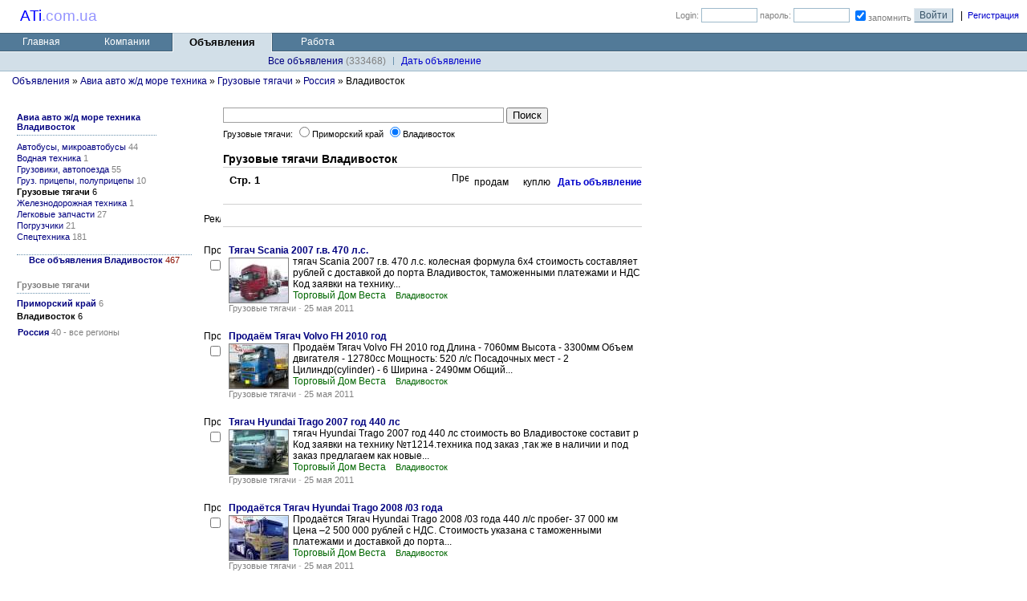

--- FILE ---
content_type: text/html; charset=windows-1251
request_url: https://www.ati.com.ua/view_bb_list_14_1_5_0_053001_0.html
body_size: 5953
content:
<!DOCTYPE HTML PUBLIC "-//W3C//DTD HTML 4.0 Transitional//EN">
<HTML><HEAD><TITLE>Грузовые тягачи Владивосток - объявления грузовые тягачи</TITLE>
<META name=DESCRIPTION content="Объявления грузовые тягачи Владивосток продам-куплю-цена, отдельно куплю грузовые тягачи Владивосток и продам опт-розница Владивосток">
<META NAME="KEYWORDS" CONTENT="грузовые тягачи владивосток, цена, куплю, продам, опт">
<META content="text/html; charset=windows-1251" http-equiv=Content-Type>
<LINK REL="SHORTCUT ICON" href="/images/ati.ico">
<link rel="stylesheet" href="/cssm/ati1446735325.css" type="text/css">
<link rel="stylesheet" href="/cssm/suggest1430204986.css" type="text/css">
<style type="text/css">H1{font-size: 14px; margin-bottom:2px;}</style><script src="/js/prototype.js" type="text/javascript" charset="windows-1251"></script>
<script src="/js/effects.js" type="text/javascript" charset="windows-1251" ></script>
<script src="/js/controls.js" type="text/javascript" charset="windows-1251" ></script>
<script src="/js/jquery.js" type="text/javascript" charset="windows-1251" ></script>
<script type="text/javascript">jQuery.noConflict();</script>
</HEAD>
<body>
<TABLE width="100%" bgColor="#FFFFFF" style="background-image: url(/images/top_bg4.png);"  border="0" cellpadding="0" cellspacing="0">
<TR>
<TD width=25></TD>
<TD align="left" width=100 valign="middle"><a href="/"><span style="font-family: Arial, Helvetica, sans-serif;font-size:14pt;color:#9595FF"><span style="color:#0000FF">ATi</span>.<span style="color:#9595FF">com.ua</span></span></a></TD>
<td width="5"></td>
<TD vAlign="top" height="26" align="left" width=10>
</TD>
<TD align="right" valign="top">
<TABLE border="0" cellpadding="0" cellspacing="0" width="100%">
<TR>
<TD align="right" valign="middle" height="40">
<form action="/other/authorize.php" method="post" style="margin:0px;">
<input type="hidden" name="uri" value="/view_bb_list_14_1_5_0_053001_0.html">
<TABLE border="0" cellpadding="1" cellspacing="1">
<TR valign="middle" >
<td align="left"></td>
<TD></TD>
<TD width=6></TD>
<TD><FONT color="#808080" style="FONT-SIZE: 11px">Login:</FONT></TD>
<TD><input type="text" name="user_name" size="8" maxlength="12" class="login"></TD>
<TD><FONT color="#808080" style="FONT-SIZE: 11px">пароль:</FONT></TD>
<TD><input type="password" name="user_pass" size="8" maxlength="12" class="login"></TD>
<TD><INPUT TYPE="checkbox" NAME="user_save" checked><FONT color="#808080" style="font-size: 11px">запомнить</FONT></TD>
<TD><input type="submit" class="login_button" name="Submit" value="Войти"></TD>
<td valign="middle" align="right">&nbsp;&nbsp;|&nbsp;&nbsp;<A HREF="/reg.php" style="color:#0000CC;FONT-SIZE: 11px">Регистрация</A></td><td width=5></td>
</TR>
</TABLE>
</form>

</TD>
</TR>
<TR valign="middle" >
<td align="right">
</td>
</TR>
</TABLE>
</TD>
</TR>
</TABLE>
<table border="0" bgcolor="#E3EAF0" cellpadding="0" cellspacing="0" width="100%" style="height: 25px;">
<tr valign="middle" align="center"> 
<td bgcolor="#F8FAFC" height=1 colspan=5></td>
</tr>
<tr valign="middle" align="center"> 
<td bgcolor="#426279" height=1 colspan=3></td>
<td bgcolor="#BECDD8" colspan=3></td>
<td bgcolor="#426279" colspan=6></td>
</tr>
<tr valign="middle" align="center"> 
<td width=100 bgcolor="#527A98">
<TABLE cellpadding=0 cellspacing=1 width="100%">
<TR><TD><IMG height=1 src="/images/none.gif" alt="" width=100></TD></TR>
<TR><TD align="center"><a href="/" class="menu_text2">Главная</a></TD></TR>
<TR><TD height=1></TD></TR></TABLE>
</td>
<td width=110 bgcolor="#527A98">
<TABLE cellpadding=0 cellspacing=1 width="100%">
<TR><TD><IMG height=1 src="/images/none.gif" alt="" width=110></TD></TR>
<TR><TD align="center"><a href="/view_client_list_0_0_0_0_0_0.html" class="menu_text2">Компании</a></TD></TR>
<TR><TD height=1></TD></TR></TABLE>
</td>
<td bgcolor="#426279" width=1></td>
<td bgcolor="#F0F4F7" width=1></td>
<td width=120 bgcolor="#D2DFE8">
<TABLE cellpadding=0 cellspacing=1 width="100%">
<TR><TD><IMG height=1 src="/images/none.gif" alt="" width=120></TD></TR>
<TR><TD align="center"><FONT style="FONT-SIZE: 10pt;"><B>Объявления</B></font></TD></TR>
<TR><TD height=1></TD></TR></TABLE>
</td>
<td bgcolor="#F0F4F7" width=1></td>
<td bgcolor="#426279" width=1></td>
<td width=110 bgcolor="#527A98">
<TABLE cellpadding=0 cellspacing=1 width="100%">
<TR><TD><IMG height=1 src="/images/none.gif" alt="" width=110></TD></TR>
<TR><TD align="center"><a href="/rabota/" class="menu_text2">Работа</a></TD></TR>
<TR><TD height=1></TD></TR></TABLE>
</td>
<td bgcolor="#527A98">&nbsp;</td>
</tr>
<tr>
<td bgcolor="#426279" height=1 colspan=3></td>
<td bgcolor="#F0F4F7"></td>
<td bgcolor="#D2DFE8"></td>
<td bgcolor="#F0F4F7"></td>
<td bgcolor="#426279" colspan=3></td>
</tr>
<tr valign="middle" align="center"> 
<td bgcolor="#F0F4F7" height=1 colspan=4></td>
<td bgcolor="#D2DFE8"></td>
<td bgcolor="#F0F4F7" colspan=4></td>
</tr>
</table>
<table border="0" bgcolor="#D2DFE8" cellpadding="0" cellspacing="0" width="100%" style="height: 24px;">
<tr valign="middle" align="center"> 
<td width=325>&nbsp;</td>
 <td width=80 style="white-space: nowrap;">&nbsp;&nbsp;&nbsp;<a href="/view_bb_list_0_0_0_0_0.html">Все&nbsp;объявления</a>&nbsp;<font color="#808080">(333468)</font>&nbsp;&nbsp;&nbsp;</td>
<td width=1><TABLE bgcolor="#6A92AE" border=0 cellpadding=0 cellspacing=0 width=1><TR><TD height=10></TD></TR></TABLE></td> <td width=80 style="white-space: nowrap;">&nbsp;&nbsp;&nbsp;<a style="color:#0000CC" href="/edit/bb_edit.php">Дaть&nbsp;объявление</a>&nbsp;&nbsp;&nbsp;</td>
<td>&nbsp;</td>
</tr>
<tr> 
<td bgcolor="#9EBACB" height=1 colspan=7></td>
</tr>
</table>

<script type="text/javascript">
function del(id)
{
	if (confirm("Удалить объявление №"+id+"?")) 
		location.href= "/edit/bb_del.php?id="+id;
}

function print_checked()
{
	var params="";
	var form = document.forms["table"];

	for (var i=0; i<form.length; i++) {
		if (form.elements[i].checked) {
			param=form.elements[i].name;
			if (params == "")
				params=param;
			else
				params=params+","+param;
		}
	}

//    if (params && confirm("Вывести на печать объявления?"))
		if (params)
			window.open("/view/bb_print.php?id="+params, 'Print', 'top=30,left=30,width=600,height=600,resizable=1,scrollbars=1').focus();
}

function send_checked()
{
	var params="";
	var form = document.forms["table"];

	for (var i=0; i<form.length; i++)
	{
	if (form.elements[i].checked)
	{
		param=form.elements[i].name;

		if (params == "")
		params=param;
		else
		params=params+","+param;
	}
	}

//    if (params && confirm("Послать другу объявления?"))
	if (params)
	window.open("/view/bb_friend.php?id="+params, 'Print', 'top=30,left=30,width=600,height=600,resizable=1,scrollbars=1').focus();
}

function complain_checked()
{
	var params="";
	var form = document.forms["table"];

	for (var i=0; i<form.length; i++)
	{
	if (form.elements[i].checked)
	{
		param=form.elements[i].name;

		if (params == "")
		params=param;
		else
		params=params+","+param;
	}
	}

//    if (params && confirm("Пожаловатся на обьявления?"))
	if (params)
	window.open("/view/bb_complain.php?id="+params, 'Print', 'top=30,left=30,width=600,height=600,resizable=1,scrollbars=1').focus();
}

</script>
<TABLE width="100%" cellspacing="0" cellpadding="0" border="0" style="height: 100px;">
<TR>
<TD></TD>
<TD colspan=3 align="right" valign="top" height="25">
<TABLE width="100%" cellspacing="0" cellpadding="5" border="0">
<TR>
<TD valign="top" align="left"><A HREF="/view_bb_list_0_0_0_0_0.html">Объявления</A> » <A HREF="/view_bb_list_0_1_0_0_0.html">Авиа авто ж/д море техника</a> » <A HREF="/view_bb_list_0_1_5_0_0.html">Грузовые тягачи</a> » <A HREF="/view_bb_list_14_1_5_0_0.html">Россия</a>  » Владивосток</TD>
</TR>
</TABLE>
</TD>
</TR>

<TR valign="top">
<TD width=10><img src="/images/none.gif" alt="" width=10 height=1></TD>
<TD width="230" height=900 valign="top">
<table cellpadding=1 cellspacing=0 width="100%" border=0>
<TR><TD valign="top" height="25"><img src="/images/none.gif" alt="" width=150 height=1></TD></TR>
<TR><TD style="padding-left: 11px;padding-bottom:7px;"><font class="text11" color="#808080"><A HREF="/view_bb_list_14_1_0_0_053001_0.html"><B>Авиа&nbsp;авто&nbsp;ж/д&nbsp;море&nbsp;техника Владивосток</B></A></font><table style="width:80%;border-collapse:collapse;" cellpadding=0 cellspacing=0 border=0><tr><td align=left style="padding-bottom:4px;border-bottom: 1px dotted #6A92AE; height:4px;empty-cells:show;"></td></tr></table></TD></TR>
<TR><TD style="padding-left: 11px;"><font class="text11" color="#808080"><A HREF="/view_bb_list_14_1_1_0_053001_0.html">Автобусы,&nbsp;микроавтобусы</A>&nbsp;44</font></TD></TR>
<TR><TD style="padding-left: 11px;"><font class="text11" color="#808080"><A HREF="/view_bb_list_14_1_7_0_053001_0.html">Водная&nbsp;техника</A>&nbsp;1</font></TD></TR>
<TR><TD style="padding-left: 11px;"><font class="text11" color="#808080"><A HREF="/view_bb_list_14_1_3_0_053001_0.html">Грузовики,&nbsp;автопоезда</A>&nbsp;55</font></TD></TR>
<TR><TD style="padding-left: 11px;"><font class="text11" color="#808080"><A HREF="/view_bb_list_14_1_4_0_053001_0.html">Груз.&nbsp;прицепы,&nbsp;полуприцепы</A>&nbsp;10</font></TD></TR>
<TR><TD style="padding-left: 11px;"><font class="text11"><B>Грузовые&nbsp;тягачи</B>&nbsp;6</font></TD></TR>
<TR><TD style="padding-left: 11px;"><font class="text11" color="#808080"><A HREF="/view_bb_list_14_1_13_0_053001_0.html">Железнодорожная&nbsp;техника</A>&nbsp;1</font></TD></TR>
<TR><TD style="padding-left: 11px;"><font class="text11" color="#808080"><A HREF="/view_bb_list_14_1_16_0_053001_0.html">Легковые&nbsp;запчасти</A>&nbsp;27</font></TD></TR>
<TR><TD style="padding-left: 11px;"><font class="text11" color="#808080"><A HREF="/view_bb_list_14_1_8_0_053001_0.html">Погрузчики</A>&nbsp;21</font></TD></TR>
<TR><TD style="padding-left: 11px;"><font class="text11" color="#808080"><A HREF="/view_bb_list_14_1_12_0_053001_0.html">Спецтехника</A>&nbsp;181</font></TD></TR>
<tr><td height=14></td></tr><TR><TD style="padding-left: 11px;" align=center><table style="text-align:center;width:100%;border-collapse:collapse;" cellpadding=0 cellspacing=0 border=0><tr><td align=center style="border-top: 1px dotted #6A92AE; height:1px;empty-cells:show;"></td></tr><tr><td><font class="text11"><A HREF="/view_bb_list_14_0_0_0_053001_0.html"><B>Все объявления Владивосток</b></A>&nbsp;</font><font class="text11" color="#8b0f00">467</font></td></tr></table></TD></TR></table>
<form action="/view//view/bb_list.php.php" method=post style="display: inline;">
<INPUT type=hidden name=my_bbs value=0>
<INPUT type=hidden name=photos value=0>
<INPUT type=hidden name=country value=14>
<INPUT type=hidden name=category value=0>
<INPUT type=hidden name=subcategory value=0>
<INPUT type=hidden name=only_type value=0>
<INPUT type=hidden name=offset value=0>
<table border=0 cellpadding=1 cellspacing=0 width="100%"><TR>
<TD valign="top"><table border=0 cellpadding=1 cellspacing=0 width="100%"><tr><td>&nbsp;</td></tr><TR><TD style="padding-left: 10px;padding-bottom:4px;"><table style="border-collapse:collapse;" cellpadding=0 cellspacing=0 border=0><tr><td align=left style="padding-bottom:4px;border-bottom: 1px dotted #6A92AE; height:4px;empty-cells:show;"><font class="text11" color="#808080"><b>Грузовые тягачи</b></font></td></tr></table></TD></TR>
<TR><TD>&nbsp;&nbsp;&nbsp;<font class="text11" color="#808080"><A HREF="/view_bb_list_14_1_5_0_053000_0.html"><B>Приморский&nbsp;край</B></A>&nbsp;6</font></TD></TR>
<TR><TD>&nbsp;&nbsp;&nbsp;<font class="text11"><B>Владивосток</B>&nbsp;6</font></TD></TR>
<TR><TD height=5 style="padding-left: 11px;"></TD></TR>
<TR><TD style="padding-left: 11px;"><font class="text11" color="#808080"><A HREF="/view_bb_list_14_1_5_0_0.html"><b>Россия</b></A>&nbsp;40 - все регионы</font></TD></TR>
<TR><TD height=10></TD></TR></table></TD>
<TD>&nbsp;</TD></TR></TABLE>
</form>
</TD>
<TD width=10><img src="/images/none.gif" alt="" width=10 height=1></TD>
<TD width=550>


					
<table width="550" border="0" cellpadding="0" cellspacing="0">
<tr><td colspan="2" height="20"></td></tr>
<tr>
<td width="28"></td>
<td>
<form method="post" style="margin-bottom:4px;" action="">
<input type="text" name="searchtext" value="" size="60" style="width:350px; border: 1px solid #a0a0a0;" id="searchinput">&nbsp;<input type="submit" name="search" value="Поиск" style="FONT-FAMILY: MS Sans Serif, Arial, Helvetica, Geneva; font-size:105%;">
<div class="text11" style="padding-top:1px;">
Грузовые тягачи:&nbsp;<input type="radio" value="7" name="searchtype">Приморский край&nbsp;<input type="radio" value="8" name="searchtype" checked>Владивосток</div></form>
</td>
</tr>
</table>
<TABLE width="100%" cellspacing="0" cellpadding="0" border="0">

<TR><TD height=13 colspan=3></TD></TR>
<TR>
<td width="28" align="center"></td>
<TD align="left" colspan="2">
<h1><b>Грузовые тягачи Владивосток</b></h1>
</td>
</tr>
<tr><td></td><td height="1" bgcolor="#D0D0D0" colspan="2"></td></tr>
<tr><td></td><td height="6" colspan="2"></td></tr>
<TR>
<td width="28" align="center"></td>
<TD align="left">
<b style="font-size:13px;">&nbsp;&nbsp;Стр. 1</b></TD>
<td align="right">
<div style="display:inline;text-align:right;"><img src="/images/bb1.gif" alt="Предлагаю" border="0" hspace="0" height="16" width="21" vspace="0" style="margin-right: 7px;">продам<img style="margin-left:9px;margin-right:9px;" hspace=0 vspace=0 src="/images/bb2.gif" border="0" alt="">куплю&nbsp;&nbsp;&nbsp;<a href="/edit/bb_edit.php" style="color: rgb(0, 0, 204);"><b>Дaть объявление</b></a></div>
</td>
</tr>
<TR><TD height="20" colspan="2"></TD></TR>
</table>
<TABLE width="100%" cellspacing="0" cellpadding="0" border="0">
<tr><td></td><TD height=1 bgcolor="#D0D0D0"></td></tr>
<TR valign="top">
<TD width=28 valign="top" align="center"><img hspace="0" height="16" border="0" width="21" vspace="0" style="margin-top:11px;margin-right: 0px;" src="/images/bb7.gif" alt="Рекламное объявление"></TD>
<TD>
<script type="text/javascript"><!--
google_ad_client = "pub-8401311785574232";
/* 200x200, создано 16.11.09 */
google_ad_slot = "6906045143";
google_ad_width = 200;
google_ad_height = 200;
//-->
</script>
<script type="text/javascript"
src="http://pagead2.googlesyndication.com/pagead/show_ads.js">
</script>
</TD></TR>
<tr><td></td><TD height=1 bgcolor="#D0D0D0"></td></tr>
<TR><TD height=22></TD><TD></TD></TR>
</TABLE>
<form method=post id="table" style="margin: 0;" action="">
<TABLE width="100%" cellspacing="0" cellpadding="0" border="0">
<TR><TD valign="top">
<TABLE width="100%" cellspacing="0" cellpadding="0" border="0">
<TR valign="top">
<TD width=35 rowspan=3 align="center"><img src="/images/bb1.gif" width=21 height=16 border=0 hspace=0 vspace=0 style="margin-right: 7px;" alt="Продам"><BR><input type=checkbox name=496483 value=1></TD>
<TD><A HREF="/tyagach-scania-2007-g-v-470-l-s_bbc_496483.html"><B>Тягач Scania 2007 г.в. 470 л.с.</B></A></TD>
<TD align=right></TD>
</TR>
<TR>
<TD valign="top" colspan=2><A HREF="/tyagach-scania-2007-g-v-470-l-s_bbc_496483.html"><img src="/photo/bb/04/96/small/1276735660.jpg" width=73 height=55 border=1 hspace=0 vspace=0 style="border : 1px solid #808080; margin-top:2px; margin-right:5px;" align=left alt="Тягач Scania 2007 г.в. 470 л.с."></A> тягач Scania 2007 г.в. 470 л.с.  колесная формула 6х4 стоимость составляет рублей с доставкой до порта Владивосток,  таможенными платежами и НДС  Код заявки на технику...<br>
<div><font color="#006600">Торговый Дом Веста</font><FONT color="#c0c0c0" class="w1">&nbsp;&nbsp;&nbsp;&nbsp;</font><FONT color="#006600" class="w1">Владивосток</font></div>
</TD>
</tr>
<tr>
<td colspan="2">
<div style="text-align:left;color:#808080;" class="w1" >Грузовые тягачи<FONT color="#C0C0C0" class="w1">&nbsp;-&nbsp;</font><FONT color="#808080" class="w1">25&nbsp;мая&nbsp;2011</font></div>
</td>
</tr>


</TABLE>
</TD></TR>
<TR><TD height=22></TD></TR>
</TABLE>
<TABLE width="100%" cellspacing="0" cellpadding="0" border="0">
<TR><TD valign="top">
<TABLE width="100%" cellspacing="0" cellpadding="0" border="0">
<TR valign="top">
<TD width=35 rowspan=3 align="center"><img src="/images/bb1.gif" width=21 height=16 border=0 hspace=0 vspace=0 style="margin-right: 7px;" alt="Продам"><BR><input type=checkbox name=587234 value=1></TD>
<TD><A HREF="/prodaem-tyagach-volvo-fh-2010-god_bbc_587234.html"><B>Продаём Тягач Volvo FH 2010 год</B></A></TD>
<TD align=right></TD>
</TR>
<TR>
<TD valign="top" colspan=2><A HREF="/prodaem-tyagach-volvo-fh-2010-god_bbc_587234.html"><img src="/photo/bb/05/87/small/129611573494.jpg" width=73 height=55 border=1 hspace=0 vspace=0 style="border : 1px solid #808080; margin-top:2px; margin-right:5px;" align=left alt="Продаём Тягач Volvo FH 2010 год"></A> Продаём Тягач Volvo FH 2010 год  Длина - 7060мм Высота - 3300мм Объем двигателя - 12780сс Мощность: 520 л/с Посадочных мест - 2 Цилиндр(cylinder) - 6 Ширина - 2490мм Общий...<br>
<div><font color="#006600">Торговый Дом Веста</font><FONT color="#c0c0c0" class="w1">&nbsp;&nbsp;&nbsp;&nbsp;</font><FONT color="#006600" class="w1">Владивосток</font></div>
</TD>
</tr>
<tr>
<td colspan="2">
<div style="text-align:left;color:#808080;" class="w1" >Грузовые тягачи<FONT color="#C0C0C0" class="w1">&nbsp;-&nbsp;</font><FONT color="#808080" class="w1">25&nbsp;мая&nbsp;2011</font></div>
</td>
</tr>


</TABLE>
</TD></TR>
<TR><TD height=22></TD></TR>
</TABLE>
<TABLE width="100%" cellspacing="0" cellpadding="0" border="0">
<TR><TD valign="top">
<TABLE width="100%" cellspacing="0" cellpadding="0" border="0">
<TR valign="top">
<TD width=35 rowspan=3 align="center"><img src="/images/bb1.gif" width=21 height=16 border=0 hspace=0 vspace=0 style="margin-right: 7px;" alt="Продам"><BR><input type=checkbox name=501590 value=1></TD>
<TD><A HREF="/tyagach-hyundai-trago-2007-god-440-ls_bbc_501590.html"><B>Тягач Hyundai Trago 2007 год 440 лс</B></A></TD>
<TD align=right></TD>
</TR>
<TR>
<TD valign="top" colspan=2><A HREF="/tyagach-hyundai-trago-2007-god-440-ls_bbc_501590.html"><img src="/photo/bb/05/01/small/1277858420.jpg" width=73 height=55 border=1 hspace=0 vspace=0 style="border : 1px solid #808080; margin-top:2px; margin-right:5px;" align=left alt="Тягач Hyundai Trago 2007 год 440 лс"></A> тягач Hyundai Trago 2007 год 440 лс стоимость во Владивостоке составит р  Код заявки на технику №т1214.техника под заказ ,так же в наличии и под заказ предлагаем  как новые...<br>
<div><font color="#006600">Торговый Дом Веста</font><FONT color="#c0c0c0" class="w1">&nbsp;&nbsp;&nbsp;&nbsp;</font><FONT color="#006600" class="w1">Владивосток</font></div>
</TD>
</tr>
<tr>
<td colspan="2">
<div style="text-align:left;color:#808080;" class="w1" >Грузовые тягачи<FONT color="#C0C0C0" class="w1">&nbsp;-&nbsp;</font><FONT color="#808080" class="w1">25&nbsp;мая&nbsp;2011</font></div>
</td>
</tr>


</TABLE>
</TD></TR>
<TR><TD height=22></TD></TR>
</TABLE>
<TABLE width="100%" cellspacing="0" cellpadding="0" border="0">
<TR><TD valign="top">
<TABLE width="100%" cellspacing="0" cellpadding="0" border="0">
<TR valign="top">
<TD width=35 rowspan=3 align="center"><img src="/images/bb1.gif" width=21 height=16 border=0 hspace=0 vspace=0 style="margin-right: 7px;" alt="Продам"><BR><input type=checkbox name=625320 value=1></TD>
<TD><A HREF="/prodaetsya-tyagach-hyundai-trago-2008-03_bbc_625320.html"><B>Продаётся Тягач Hyundai Trago 2008 /03 года</B></A></TD>
<TD align=right></TD>
</TR>
<TR>
<TD valign="top" colspan=2><A HREF="/prodaetsya-tyagach-hyundai-trago-2008-03_bbc_625320.html"><img src="/photo/bb/06/25/small/130138181017.jpg" width=73 height=55 border=1 hspace=0 vspace=0 style="border : 1px solid #808080; margin-top:2px; margin-right:5px;" align=left alt="Продаётся Тягач Hyundai Trago 2008 /03 года"></A> Продаётся Тягач Hyundai Trago 2008 /03 года 440 л/с пробег- 37 000 км Цена –2 500 000 рублей с НДС. Стоимость указана с таможенными платежами и доставкой до порта...<br>
<div><font color="#006600">Торговый Дом Веста</font><FONT color="#c0c0c0" class="w1">&nbsp;&nbsp;&nbsp;&nbsp;</font><FONT color="#006600" class="w1">Владивосток</font></div>
</TD>
</tr>
<tr>
<td colspan="2">
<div style="text-align:left;color:#808080;" class="w1" >Грузовые тягачи<FONT color="#C0C0C0" class="w1">&nbsp;-&nbsp;</font><FONT color="#808080" class="w1">25&nbsp;мая&nbsp;2011</font></div>
</td>
</tr>


</TABLE>
</TD></TR>
<TR><TD height=22></TD></TR>
</TABLE>
<TABLE width="100%" cellspacing="0" cellpadding="0" border="0">
<TR><TD valign="top">
<TABLE width="100%" cellspacing="0" cellpadding="0" border="0">
<TR valign="top">
<TD width=35 rowspan=3 align="center"><img src="/images/bb1.gif" width=21 height=16 border=0 hspace=0 vspace=0 style="margin-right: 7px;" alt="Продам"><BR><input type=checkbox name=564000 value=1></TD>
<TD><A HREF="/tyagach-volvo-2008-g-4h2_bbc_564000.html"><B>Тягач Volvо 2008 г 4Х2</B></A></TD>
<TD align=right></TD>
</TR>
<TR>
<TD valign="top" colspan=2><A HREF="/tyagach-volvo-2008-g-4h2_bbc_564000.html"><img src="/photo/bb/05/64/small/129134386164.jpg" width=73 height=55 border=1 hspace=0 vspace=0 style="border : 1px solid #808080; margin-top:2px; margin-right:5px;" align=left alt="Тягач Volvо 2008 г 4Х2"></A> Тягач Volvо 2008 г 4Х2  Стоимость во Владивостоке составит 3 800 000 р Код заявки на технику №т1365.техника под заказ ,так же под заказ предлагаем  как новые так и...<br>
<div><font color="#006600">Торговый Дом Веста</font><FONT color="#c0c0c0" class="w1">&nbsp;&nbsp;&nbsp;&nbsp;</font><FONT color="#006600" class="w1">Владивосток</font></div>
</TD>
</tr>
<tr>
<td colspan="2">
<div style="text-align:left;color:#808080;" class="w1" >Грузовые тягачи<FONT color="#C0C0C0" class="w1">&nbsp;-&nbsp;</font><FONT color="#808080" class="w1">25&nbsp;мая&nbsp;2011</font></div>
</td>
</tr>


</TABLE>
</TD></TR>
<TR><TD height=22></TD></TR>
</TABLE>
<TABLE width="100%" cellspacing="0" cellpadding="0" border="0">
<TR><TD valign="top">
<TABLE width="100%" cellspacing="0" cellpadding="0" border="0">
<TR valign="top">
<TD width=35 rowspan=3 align="center"><img src="/images/bb1.gif" width=21 height=16 border=0 hspace=0 vspace=0 style="margin-right: 7px;" alt="Продам"><BR><input type=checkbox name=491679 value=1></TD>
<TD><A HREF="/tyagach-hyundai-trago-gp-90-tonn-kol_bbc_491679.html"><B>Тягач Hyundai Trago гп 90 тонн кол</B></A></TD>
<TD align=right></TD>
</TR>
<TR>
<TD valign="top" colspan=2><A HREF="/tyagach-hyundai-trago-gp-90-tonn-kol_bbc_491679.html"><img src="/photo/bb/04/91/small/1275633311.jpg" width=73 height=55 border=1 hspace=0 vspace=0 style="border : 1px solid #808080; margin-top:2px; margin-right:5px;" align=left alt="Тягач Hyundai Trago гп 90 тонн кол"></A> тягач Hyundai Trago производства Южная Корея гп 90 тонн колесная формула 6х4 2007г Стоимость данного тягача с доставкой до порта Владивосток , таможенными платежами и НДС...<br>
<div><font color="#006600">Торговый Дом Веста</font><FONT color="#c0c0c0" class="w1">&nbsp;&nbsp;&nbsp;&nbsp;</font><FONT color="#006600" class="w1">Владивосток</font></div>
</TD>
</tr>
<tr>
<td colspan="2">
<div style="text-align:left;color:#808080;" class="w1" >Грузовые тягачи<FONT color="#C0C0C0" class="w1">&nbsp;-&nbsp;</font><FONT color="#808080" class="w1">25&nbsp;мая&nbsp;2011</font></div>
</td>
</tr>


</TABLE>
</TD></TR>
<TR><TD height=22></TD></TR>
</TABLE>

<TABLE width="100%" cellspacing="0" cellpadding="0" border="0">
<tr><TD width="28"></TD><td style="padding-left:19px;"><br></td></tr>
<tr><TD width="28"></TD><td><a href="javascript:print_checked(); "><img height="12" width="13" border="0" src="/images/prints2.gif" alt="Печать"></a>&nbsp;&nbsp;<a href="javascript:print_checked();">печать выделенных</a>&nbsp;&nbsp;<FONT color="#C0C0C0">-</font>&nbsp;&nbsp;<a href="javascript:send_checked();">послать другу выделенные</a>&nbsp;&nbsp;<FONT color="#C0C0C0">-</font>&nbsp;&nbsp;<a href="javascript:complain_checked();">пожаловаться на выделенные</a><br></td></tr>
</table>

<TABLE border="0" cellspacing="0" cellpadding="0">
<TR valign="top"><TD>
<TABLE border="0"><TR><TD height=1 colspan="2"></TD></TR><TR><td width="25"></td><TD></TD></TR></TABLE></TD></TR></TABLE>
</form>
</TD>
<TD valign="top">

<table width="100%" border="0"><tr><td width=35>&nbsp;</td><td valign=top><div style="padding-bottom:19px;"></div>
<table width="100%" cellspacing="0" cellpadding="1" border="0">
<tr><td height="56"></td></tr>
<tr><td valign="top">
 <!-- Яндекс.Директ -->
<script type="text/javascript">
//<![CDATA[
yandex_partner_id = 52748;
yandex_site_bg_color = 'FFFFFF';
yandex_stat_id = '2';
yandex_site_charset = 'windows-1251';
yandex_ad_format = 'direct';
yandex_direct_type = '200x300';
yandex_no_sitelinks = true;
yandex_direct_header_position = 'bottom';
yandex_direct_header_bg_color = 'FFFFFF';
yandex_direct_border_color = 'FFFFFF';
yandex_direct_title_color = '000080';
yandex_direct_url_color = '006600';
yandex_direct_all_color = '0000CC';
yandex_direct_text_color = '000000';
yandex_direct_hover_color = '0066FF';
yandex_direct_favicon = true;
document.write('<sc'+'ript type="text/javascript" src="http://an.yandex.ru/system/context.js"><\/sc'+'ript>');
//]]>
</script>
</td></tr>
</table></td></tr></table>

</TD>
</TR>
</TABLE>
<BR>
<table width="100%" cellpadding="0" cellspacing="0" border="0"><tr><td width="250">&nbsp;</td><td width="550" align="center">
<TABLE width=100 bgcolor="#D2DFE8" cellspacing=0 cellpadding=0 border=0><TR><TD height=2></TD></TR></TABLE><BR>

1...6<br><br></td><td>&nbsp;</td></tr></table>
<BR>
<BR>
<table border="0" cellpadding="0" cellspacing="0" width="100%">
<TR bgcolor="#BECDD8"><TD height=1></TD></TR>
<tr bgcolor="#F8FAFC" valign="top" align="center"> 
<td valign="middle" height=22><a href="/"><b>Грузоперевозки</b></a> : <a href ="/view_client_list_12_0_0_0_0_0.html">транспортные компании</a>&nbsp;&nbsp;|&nbsp;&nbsp;<a href="/view_client_list_0_0_0_0_0_0.html"><b>Промышленные и торговые компании</b></a> : <a href="/view_bb_list_0_0_0_0_0.html">объявления</a></td>
</tr>
<TR bgcolor="#BECDD8"><TD height=1></TD></TR>
<tr bgcolor="#FFFFFF"><td height=7></td></tr>
</table>
<table border="0" bgcolor="#E3EAF0" cellpadding="0" cellspacing="0" width="100%">
<tr valign="top" align="center">
<td width="25%"></td>
<td valign="middle" height=20><font style="font-size : 10px;">Copyright &copy; 2000 - 2026, ati.com.ua&nbsp;&nbsp;&nbsp;<a href="javascript:void(0)" id="feedback-link"><img src="/img/email.gif" border=0 align="bottom" alt="email">&nbsp;-&nbsp;вопрос по сайту</a></font></td>
<td width="25%"><font style="font-size : 10px;">Debug: 23.01.26 09:13:57 - 0.31 сек, q: 22 (9:13)</font></td>
</tr>
<tr bgcolor="#FFFFFF"><td height=3 colspan=3></td></tr>
</table>
<table border="0" bgcolor="#D2DFE8" cellpadding="0" cellspacing="0" width="100%">
<tr valign="top" align="center"> 
<td valign="middle" height=36>
</td>
</tr>
<tr bgcolor="#FFFFFF"><td height=3></td></tr>
</table>
<div id="feedback-form-div" class="hidden"></div>
<script type="text/javascript">
//<![CDATA[
jQuery(document).ready(function(){
	jQuery('#feedback-link').click(function(){
		var offset = jQuery(this).offset();
		if (jQuery('#feedback-form-div').children().length == 0){
			jQuery.get('/ajax/feedback.php', {}, function(data){
				jQuery('#feedback-form-div').html(data);
				jQuery('#feedback-form-div').css({top: offset.top-jQuery('#feedback-form-div').outerHeight(), left: offset.left}).removeClass('hidden');
			});
		}
		else{
			jQuery('#feedback-form-div').toggleClass('hidden');
		}
	});
});
//]]>
</script>
</body>
</html>


--- FILE ---
content_type: text/css
request_url: https://www.ati.com.ua/cssm/ati1446735325.css
body_size: 973
content:
TABLE.white_text{font-family:Arial, Helvetica, sans-serif;font-size:10pt;color:#CFCFCF;}A.white_text{text-decoration:none;color:#FFF;}A.menu_text:hover{text-decoration:none;}body{color:#000;background-color:#FFF;margin:0;padding:0;}.hidden{display:none;}P,BODY,TABLE,TH{font-family:Arial, Helvetica, sans-serif;font-size:12px;}.text11{font-size:11px;}.text10{font-size:10px;}TD.ct{border-bottom:#BECDD8 1px solid;}.news{font-size:11px;text-align:justify;text-indent:-4px;margin:4px 4px 6px 8px;}div.no-reg{width:700px;overflow:hidden;margin:0 auto;padding:20px 0 150px;}div.no-reg p{font-size:200%;margin-top:50px;background:url(/images/under-constr.png) no-repeat 0 5px;padding-left:80px;text-align:left;}div.no-reg p.ok{background-position:0 -124px;height:64px;padding-top:20px;}.text12{font-size:12px;text-align:justify;margin:4px 4px 10px 0;}.t_list{font-size:12px;text-indent:-7px;margin:0 2px 0 7px;}.list{font-size:12px;text-align:justify;margin:5px 4px 5px 0;}.li{margin-bottom:6px;}.w1{font-family:Arial, Helvetica, sans-serif;font-size:8pt;}.w1_{font-family:Arial, Helvetica, sans-serif;font-size:8pt;text-align:justify;}.w2{font-family:Arial, Helvetica, sans-serif;font-size:7pt;}H1{font-family:Arial, Helvetica, sans-serif;font-size:18px;text-align:left;margin-top:0;margin-bottom:0;font-weight:400;}H3{font-family:Arial, Helvetica, sans-serif;font-size:14pt;}H5{font-family:Arial, Helvetica, sans-serif;font-size:12px;text-align:left;margin-top:5px;margin-bottom:5px;font-weight:400;}A{text-decoration:none;color:navy;}select{border:1px solid #527A98;color:#000;font-size:12px;}INPUT.t1{border:1px solid #527A98;color:#000;font-size:8pt;height:17px;padding:1px;}textarea{border:1px solid #527A98;color:#000;background-color:#FFF;font-size:12px;font-family:Arial, Helvetica, sans-serif;}input.button{border-bottom:#375368 1px solid;border-left:#E3EAF0 1px solid;border-right:#375368 1px solid;border-top:#E3EAF0 1px solid;color:#FFF;font-family:MS Sans Serif, Arial, Helvetica, Geneva;font-size:12px;background-color:#527A98;}input.button_new{font-family:MS Sans Serif, Arial, Helvetica, Geneva;font-size:12px;}INPUT.login_button{border-right:#527a98 1px solid;border-top:#e3eaf0 1px solid;border-left:#e3eaf0 1px solid;border-bottom:#527a98 1px solid;font-size:12px;color:#375368;font-family:MS Sans Serif, Arial, Helvetica, Geneva;background-color:#D2DFE8;}INPUT.login{font-size:12px;color:#000;border:#9EBACB 1px solid;}div.search_header{text-indent:17px;font-weight:700;height:16px;background-image:url(../images/search-icon2.png);background-repeat:no-repeat;background-position:0 0;}.tree{font-family:Arial, Helvetica, sans-serif;font-size:11px;color:gray;white-space:nowrap;padding:2px;}.sel_tree{font-family:Arial, Helvetica, sans-serif;font-size:11px;color:gray;white-space:nowrap;}.tree img{border:0;height:18px;vertical-align:text-bottom;}#main H1{font-size:12px;}div.y5_how span a,div.y5_all span a{text-decoration:none!important;}.begun_adv{border:none!important;}iframe{color:red!important;}#feedback-form-div{position:absolute;background:#fff;border:1px solid #888;z-index:1;padding:10px;}#feedback-form-div input.t1,#feedback-form-div textarea{width:300px;}#feedback-form-div .red{color:red;}#feedback-form-div .light{color:#fcc;}TABLE.menu_text,TABLE.menu_text2{color:#cfcfcf;font-family:Arial, Helvetica, sans-serif;font-size:10pt;}A.menu_text,A.menu_text2{color:#FFF;text-decoration:none;}A.menu_text2:hover,A:Hover{text-decoration:underline;}.text12a,.text12b{font-size:12px;text-align:justify;margin:4px 4px 10px;}H2,H4{font-family:Arial, Helvetica, sans-serif;font-size:11pt;margin-bottom:5px;}

--- FILE ---
content_type: text/css
request_url: https://www.ati.com.ua/cssm/suggest1430204986.css
body_size: 113
content:
div.autocomplete{position:absolute;background-color:#FFF;border:1px solid #527a98;z-index:1;margin:0;padding:0;}div.autocomplete ul{list-style-type:none;margin:0;padding:0;}div.autocomplete ul li.selected{background-color:#becdd8;}div.autocomplete ul li{list-style-type:none;display:block;font-family:Arial, Helvetica, sans-serif;font-size:12px;cursor:pointer;margin:0;padding:2px;}